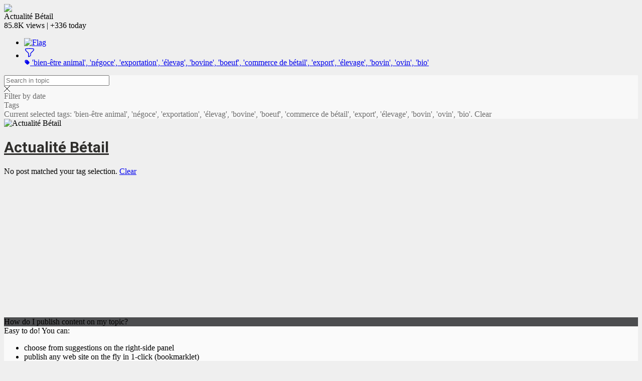

--- FILE ---
content_type: text/html;charset=UTF-8
request_url: https://helix-developpement.scoop.it/topic/commerce-de-betail/?&tag=bien-%C3%AAtre+animal&tag=n%C3%A9goce&tag=exportation&tag=%C3%A9levag&tag=bovine&tag=boeuf&tag=commerce+de+b%C3%A9tail&tag=export&tag=%C3%A9levage&tag=bovin&tag=ovin&tag=bio
body_size: 15131
content:
<!DOCTYPE html PUBLIC "-//W3C//DTD XHTML 1.0 Transitional//EN" "http://www.w3.org/TR/xhtml1/DTD/xhtml1-transitional.dtd">

<!--[if lte IE 7]> <html xmlns="http://www.w3.org/1999/xhtml" xmlns:og="http://opengraphprotocol.org/schema/" xmlns:fb="http://ogp.me/ns/fb#" class="ie7"> <![endif]-->
<!--[if IE 8]>     <html xmlns="http://www.w3.org/1999/xhtml" xmlns:og="http://opengraphprotocol.org/schema/" xmlns:fb="http://ogp.me/ns/fb#" class="ie8"> <![endif]-->
<!--[if IE 9]>     <html xmlns="http://www.w3.org/1999/xhtml" xmlns:og="http://opengraphprotocol.org/schema/" xmlns:fb="http://ogp.me/ns/fb#" class="ie9"> <![endif]-->
<!--[if !IE]><!--> <html xmlns="http://www.w3.org/1999/xhtml" xmlns:og="http://opengraphprotocol.org/schema/" xmlns:fb="http://ogp.me/ns/fb#" class="notie"><!--<![endif]-->

	
	<head prefix="og: http://ogp.me/ns# fb: http://ogp.me/ns/fb# scoop_it: http://ogp.me/ns/fb/scoop_it#">
			    <link rel="preconnect" href="https://fonts.googleapis.com">
<link rel="preconnect" href="https://fonts.gstatic.com" crossorigin>
<link rel="stylesheet" type="text/css" href="//fonts.googleapis.com/css?family=Roboto:400,300,300italic,400italic,700,700italic&subset=latin,greek,latin-ext"/>
<link rel="stylesheet" href="https://cdn.jsdelivr.net/npm/bootstrap-icons@1.4.1/font/bootstrap-icons.css" integrity="sha384-NUDU7Qr8dfscXBIhA0px/bRl3cgNrOT9l/WPm15DzH5xnBs4fL4vgRiXURs98/ID" crossorigin="anonymous">
<meta http-equiv="content-type" content="text/html; charset=UTF-8" />
<meta charset="utf-8">
<meta http-equiv="X-UA-Compatible" content="IE=edge" />

		
			<link rel="icon" type="image/png" href="https://img.scoop.it/RyIdegyIJyrwFKBPY2XSGfEV3NdWY-rPzb76apToRQU="/>
	
				    	<title>'bien-&ecirc;tre animal', 'n&eacute;goce', 'exportation', '&eacute;levag', 'bovine', 'boeuf', 'commerce de b&eacute;tail', 'export', '&eacute;levage', 'bovin', 'ovin', 'bio' in Actualit&eacute; B&eacute;tail | GICAB </title>
	    	


<script src="https://cdnjs.cloudflare.com/ajax/libs/tarteaucitronjs/1.25.0/tarteaucitron.js" integrity="sha512-G0k6TFqc8+MpqnHFP3/SsFREZWo4p5nm+GqSHQIIq8Ir3t9KgU1bs31CJQ85Zq/u1M4fSNF1aWY+I46/7pdvzg==" crossorigin="anonymous" referrerpolicy="no-referrer"></script>
<script src="/resources/dist-rf4ab5ca4b2/tarteaucitron-services.js" type="text/javascript" ></script>

<script>
tarteaucitron.init({
    "privacyUrl": "https://helix-developpement.scoop.it/policy#privacypolicy",
    "hashtag": "#cookie-mgmt",
    "cookieName": "scpcookieprefs",
    "orientation": "bottom",
    "groupServices": false,
    "showAlertSmall": false,
    "cookieslist": false,
    "showIcon": false,
    "adblocker": false,
    "DenyAllCta" : true,
    "AcceptAllCta" : true,
    "highPrivacy": true,
    "handleBrowserDNTRequest": false,
    "removeCredit": false,
    "moreInfoLink": true,
    "useExternalCss": true,
    "readmoreLink": "",
    "mandatory": true
});
tarteaucitron.launch['linkedin'] = true;
tarteaucitron.launch['twitterwidgetsapiScit'] = true;
tarteaucitron.launch['facebook'] = true;
(tarteaucitron.job = tarteaucitron.job || []).push('linkedin');
(tarteaucitron.job = tarteaucitron.job || []).push('twitterwidgetsapiScit');
(tarteaucitron.job = tarteaucitron.job || []).push('facebook');
(tarteaucitron.job = tarteaucitron.job || []).push('fullstory');
(tarteaucitron.job = tarteaucitron.job || []).push('googleadwordsconversion');
tarteaucitron.user.userVoiceApi = '64zeQcyLJLlYuQ2Nj7WQ';
(tarteaucitron.job = tarteaucitron.job || []).push('uservoice');
</script>


<link rel="stylesheet" type="text/css" href="/resources/dist-rf4ab5ca4b2/scoopV4.css"/>
<link rel="stylesheet" type="text/css" href="/resources/dist-rf4ab5ca4b2/reactmodules.css"/>
<script>
    __i18next_locale="en";
    __i18next_locale_debug = false;
    __i18next_translation_base_url = "/resources/dist-rf4ab5ca4b2/";
        global_timezoneOffsetMillis = -18000000;
            global_is24HourDateFormat = false;
                global_availableTranslationTargetLanguages = [];
    </script>
<script src="/resources/dist-rf4ab5ca4b2/scoop-i18n.js" type="text/javascript"></script>
<script src="/resources/dist-rf4ab5ca4b2/scoopV4_vendors.js" type="text/javascript"></script>
<script src="/resources/dist-rf4ab5ca4b2/scoopV4.js" type="text/javascript"></script>

<script type="text/javascript" src="https://www.youtube.com/player_api"></script>

<!--[if !IE 7]>
	<style type="text/css">
		#wrap {display:table;height:100%}
	</style>
<![endif]-->




										   		<script src="https://helix-developpement.scoop.it/ssotoken.js?redirectUrl=https%3A%2F%2Fhelix-developpement.scoop.it%2Ftopic%2Fcommerce-de-betail%2F%3F%26tag%3Dbien-%25C3%25AAtre%2Banimal%26tag%3Dn%25C3%25A9goce%26tag%3Dexportation%26tag%3D%25C3%25A9levag%26tag%3Dbovine%26tag%3Dboeuf%26tag%3Dcommerce%2Bde%2Bb%25C3%25A9tail%26tag%3Dexport%26tag%3D%25C3%25A9levage%26tag%3Dbovin%26tag%3Dovin%26tag%3Dbio&random=0.01715728129664862" type="text/javascript"></script>
	   		

	<link rel="alternate" type="application/rss+xml" title="RSS" href="https://helix-developpement.scoop.it/topic/commerce-de-betail/rss.xml"/> 

	


<script type="text/javascript">
        tarteaucitron.user.multiplegtagUa = []
        tarteaucitron.user.multiplegtagUa.push("G-SE02RDMT2D");


                    tarteaucitron.user.multiplegtagUa.push("UA-47729996-3");
                                    tarteaucitron.user.multiplegtagUa.push("G-W9MT22642D");
        
                                                
        (tarteaucitron.job = tarteaucitron.job || []).push('multiplegtag');

</script>

  					<script type="text/javascript">
		if (top.location == window.location) {
						setTimeout("tpv(10144765,  null,  null,  null,null)", 200);	
		}
	</script>

<meta property="og:site_name" content="Scoop.it"/>
	<meta name="twitter:card" content="summary"/>
<meta name="twitter:site" content="@scoopit"/>

	<meta property="og:title" content="Actualit&eacute; B&eacute;tail"/>
	<meta property="og:type"   content="scoop_it:topic" />
		<meta property="og:description" content=""/>
		<meta property="og:url" content="https://helix-developpement.scoop.it/topic/commerce-de-betail"/>
	<meta property="og:image" content="https://img.scoop.it/RyIdegyIJyrwFKBPY2XSGYXXXL4j3HpexhjNOf_P3YmryPKwJ94QGRtDb3Sbc6KY"/>
            <meta property="og:image:width" content="2332" />
    <meta property="og:image:height" content="2420" />
    
                				
				<meta name="description" content="Actualit&eacute; B&eacute;tail filtered by bien-&amp;ecirc;tre animal"/>

            <meta name="keywords" content="b&eacute;tail,viande,bovin,&eacute;levage,agriculture,commerce de b&eacute;tail,ovin,sanitaire,bien-&ecirc;tre animal" />
    
	<style type="text/css">
				#headbanner #head .headSection.head-section-logo #logoToHome {
                background-image: url('https://img.scoop.it/6k6QYl69HOTMB-q1JOUd0ux-TZ3GCnQOFjJxFLcJhOJk2LjVg2X4i88rM62rvjy2');
				background-image: image-set(url("https://img.scoop.it/6k6QYl69HOTMB-q1JOUd0ux-TZ3GCnQOFjJxFLcJhOJk2LjVg2X4i88rM62rvjy2") 1x, url("https://img.scoop.it/6k6QYl69HOTMB-q1JOUd0sE4h3Hd4Gn1h3KUMVxXCuVk2LjVg2X4i88rM62rvjy2") 2x);
			}
		
			/**
 * Sample Custom CSS.
 *
 * All rules must be prefixed by body.helix-developpement 
 */

body.helix-developpement {
	/* General body backgroung color */
	background-color: #dfdedc;
}

.button{
    background-color: #5a5a5a !important;
}

.button:hover{
    background-color: #7a7a7a !important;
}
#logoToHome{

display:none;

}

body.helix-developpement #headbanner,
body.helix-developpement.V4_2 #headbanner,
body.helix-developpement .dropdown-menu,
body.helix-developpement ul.notifications-area    {
	/* Header & dropdown background color */
	background-color: #f8f8f8 ;
}

body.helix-developpement .block .block-title,
body.helix-developpement .popup .popup-title,
body.helix-developpement .popup,body.helix-developpement #myCuratedTopics,
body.helix-developpement .dropdown-menu li.selected,
body.helix-developpement .dropdown-menu li:hover {
	/* Blocks & Popups Title colors */
	background-color: #4c4d4f;
}

body.helix-developpement .block .block-content,
body.helix-developpement .popup .popup-content,
body.helix-developpement #scoopitWindow_content #scoopitWindow-submit-button-container {
	/* Blocks & Popups background color */
	background-color: #fafafa ;
}

body.helix-developpement .navtab-menu{
	/* Block Tabs items */
	background-color: #f2f1ef ;
}

body.helix-developpement .navtab-menu  > li  > a:hover {
	/* hover on Block Tabs items */
    background-color: #e56814;
    border-bottom: 3px solid #e56814;
}

body.helix-developpement .navtab-menu > li.selected > a, 
body.helix-developpement .navtab-menu > li.selected > a:hover {
    border-bottom: 3px solid #e56814; 
}

body.helix-developpement .tip-block {
	/* Tips colors */
	background-color:  #f3f3f3 ;
	border: #dbe1e8 ;
}

/** Buttons **/
body.helix-developpement .button {
    background-color: #8D00B0;
}
body.helix-developpement .button:hover {
    background-color: #8D00B0;
}
body.helix-developpement .button-green, 
body.helix-developpement .button-blue{
    background-color: #8D00B0;
}
body.helix-developpement .button-green:hover, 
body.helix-developpement .button-blue:hover{
    background-color: #8D00B0;
}

/* generated to reset the headbanner font color to what it was before the blue headbanner */
body.helix-developpement #headbanner #head .headSection.head-section-left .topBannerUser .top-banner-name:after,
body.helix-developpement #headbanner #head .headSection.head-section-infos .topBannerUser .top-banner-name:after,
body.helix-developpement #headbanner #head #read-publish-nav ul li a.dropdownArrow:after {
    border-top-color: #6d6d6d;
}

body.helix-developpement #headbanner,
body.helix-developpement #headbanner #head #read-publish-nav ul li a,
body.helix-developpement #headbanner #head .headSection.head-section-infos,
body.helix-developpement .dropdown-menu,
body.helix-developpement ul.notifications-area {
    /* Header & dropdown color */
    color: #6d6d6d;
}

body.helix-developpement li[data-navtabmenu="#communityTab"]
{
	display: none;
}
		
	</style>



        	<link href='https://fonts.googleapis.com/css?family=Lobster|Patrick+Hand|Anton|Kelly+Slab|Jura|MedievalSharp|Ruslan+Display|Modern+Antiqua|Play|Forum|Andika&subset=latin,cyrillic-ext,latin-ext,cyrillic,greek-ext,greek'
      rel='stylesheet' type='text/css'>

<style type="text/css">
	#utilArea {
		background: none;
		background-color: transparent;
	}
	
	body#viewMode.V4_2 {
		background-attachment: fixed;
		background-position: 50%  1px ;
			}
	
	    
        
</style>


	    		    <style type="text/css">
		    	/*
 * Sample CSS that used to work properly with default template params
 *
 */

/* Background */
body#viewMode {
            	background-color: #efefef !important;
                background-repeat: no-repeat !important;
    }

/* Header */
#viewMode #titleAndDescription #themeTitle .tCustomization_topic_title {
    font-size: 30px;
    font-family: 'Roboto', sans-serif;
    color: #2f2e2c;
}

#viewMode #themeHeader #titleAndDescription #themeDescription.tCustomization_topic_description, #themeHeader #titleAndDescription #themeAuthor.tCustomization_sub_topic_description  {
    font-size: 14px;
    font-family: 'Roboto', sans-serif;
    color: #2f2e2c;
}

/* Scoops */
#viewMode .onePost .postView .tCustomization_post_title {
    font-size: 24px;
    font-family: 'Roboto', sans-serif;
    color: #2f2e2c;
}

#viewMode .onePost .postView .tCustomization_post_description  {
    font-size: 14px;
    font-family: 'Roboto', sans-serif;
    color: #2f2e2c;
}

#viewMode .onePost .postView .post-curation-comment.decorated.tCustomization_post_comment_curation {
    font-size: 14px;
    font-family: 'Roboto', sans-serif;
    color: #2f2e2c;
    background-color: #f2f1ef;
}

#viewMode .onePost .postView .post-metas.tCustomization_post_metas  {
    font-size: 12px;
    /* use same color & font family as description */
    font-family: 'Roboto', sans-serif;
    color: #2f2e2c;
}



	#viewMode #headbanner #head .headerLink.tCustomization_header {
		color: #000000;
	}
    #viewMode #headbanner #head top-banner-section.tCustomization_header {
        color: #000000;
    }
    #viewMode #headbanner.tCustomization #head #read-publish-nav ul li a {
        color: #000000;
    }
    #viewMode #headbanner.tCustomization #head #read-publish-nav ul li a.dropdownArrow:after {
        border-top-color: #000000;
    }
    #viewMode #headbanner.tCustomization #head .headSection.head-section-infos {
        color: #000000;
    }
    #viewMode #headbanner.tCustomization  #head .headSection.head-section-infos .topBannerUser .top-banner-name:after,
    #viewMode #headbanner.tCustomization #head .headSection.head-section-left .topBannerUser .top-banner-name:after {
        border-top-color: #000000;
    }
    #viewMode #headbanner.tCustomization_header_background {
        background-color: #000000;
    }

	#viewMode #headbanner.tCustomization_header_background {
		background-color: #ffffff;
	}


		    </style>
	   	

    </head>

    <body id="viewMode" class="macOS  V4_2  theme-action-banner   helix-developpement lang-en">
        <div id="reactmodal-wrapper"><div id="reactmodal-overlay"></div><div id="reactmodal"></div></div>
		<div id="blue-error-modal"></div>
    	
    			<script type="text/javascript">
                        	global_premiumFeatures = {};
            			                global_availableLanguages = [{"code":"en","displayName":"English",},{"code":"af","displayName":"Afrikaans",},{"code":"sq","displayName":"Albanian",},{"code":"ar","displayName":"Arabic",},{"code":"hy","displayName":"Armenian",},{"code":"az","displayName":"Azerbaijani",},{"code":"bn","displayName":"Bangla",},{"code":"eu","displayName":"Basque",},{"code":"be","displayName":"Belarusian",},{"code":"bs","displayName":"Bosnian",},{"code":"bg","displayName":"Bulgarian",},{"code":"ca","displayName":"Catalan",},{"code":"zh","displayName":"Chinese",},{"code":"hr","displayName":"Croatian",},{"code":"cs","displayName":"Czech",},{"code":"da","displayName":"Danish",},{"code":"nl","displayName":"Dutch",},{"code":"eo","displayName":"Esperanto",},{"code":"et","displayName":"Estonian",},{"code":"fi","displayName":"Finnish",},{"code":"fr","displayName":"French",},{"code":"lg","displayName":"Ganda",},{"code":"ka","displayName":"Georgian",},{"code":"de","displayName":"German",},{"code":"el","displayName":"Greek",},{"code":"gu","displayName":"Gujarati",},{"code":"iw","displayName":"Hebrew",},{"code":"hi","displayName":"Hindi",},{"code":"hu","displayName":"Hungarian",},{"code":"is","displayName":"Icelandic",},{"code":"in","displayName":"Indonesian",},{"code":"ga","displayName":"Irish",},{"code":"it","displayName":"Italian",},{"code":"ja","displayName":"Japanese",},{"code":"kk","displayName":"Kazakh",},{"code":"ko","displayName":"Korean",},{"code":"lv","displayName":"Latvian",},{"code":"lt","displayName":"Lithuanian",},{"code":"mk","displayName":"Macedonian",},{"code":"ms","displayName":"Malay",},{"code":"mi","displayName":"Maori",},{"code":"mr","displayName":"Marathi",},{"code":"mn","displayName":"Mongolian",},{"code":"nb","displayName":"Norwegian Bokmål",},{"code":"nn","displayName":"Norwegian Nynorsk",},{"code":"fa","displayName":"Persian",},{"code":"pl","displayName":"Polish",},{"code":"pt","displayName":"Portuguese",},{"code":"pa","displayName":"Punjabi",},{"code":"ro","displayName":"Romanian",},{"code":"ru","displayName":"Russian",},{"code":"sr","displayName":"Serbian",},{"code":"sn","displayName":"Shona",},{"code":"sk","displayName":"Slovak",},{"code":"sl","displayName":"Slovenian",},{"code":"so","displayName":"Somali",},{"code":"st","displayName":"Southern Sotho",},{"code":"es","displayName":"Spanish",},{"code":"sw","displayName":"Swahili",},{"code":"sv","displayName":"Swedish",},{"code":"tl","displayName":"Tagalog",},{"code":"ta","displayName":"Tamil",},{"code":"te","displayName":"Telugu",},{"code":"th","displayName":"Thai",},{"code":"ts","displayName":"Tsonga",},{"code":"tn","displayName":"Tswana",},{"code":"tr","displayName":"Turkish",},{"code":"uk","displayName":"Ukrainian",},{"code":"ur","displayName":"Urdu",},{"code":"vi","displayName":"Vietnamese",},{"code":"cy","displayName":"Welsh",},{"code":"xh","displayName":"Xhosa",},{"code":"yo","displayName":"Yoruba",},{"code":"zu","displayName":"Zulu",},];
			            var global_isBlue = false;
		</script>
    	<div class="wrap">

	    	   			   			   	
    			<script>
	    jQuery(document).ready(function(){
	    	setTimeout(function() {
				UserVoice=window.UserVoice||[];
				UserVoice.push(['set', {
					accent_color: '#28bbbb',
					trigger_color: 'white',
					trigger_background_color: '#28bbbb',
				  smartvote_enabled: false,
				  post_suggestion_enabled: false,
				  strings: {
				  	contact_title: 'Send Scoop.it a message',
				  },
				  				}]);
				
				// SSO
								
				// Add default trigger to the bottom-right corner of the window:
				UserVoice.push(['addTrigger', { mode: 'contact', trigger_position: 'bottom-right'}]);
				UserVoice.push(['autoprompt', {}]);
	    	}, 2000);
        });
	</script>

		    			<div id="headbanner" class="shadow-md tCustomization tCustomization_header_background"  >
	 			 

	<div id="head">
	    	    		    	                <div class="headSection head-section-logo">
                    <div id="logoToHome"                           onclick="trackClick('topBannerLogo', function() {window.location = 'https://helix-developpement.scoop.it';})"                          class="tCustomization tCustomization_header_image"></div>
                </div>
                        						
		
				<div class="headSection head-section-infos">
		    								
						                            
					</div>
	</div>
</div>
	<script>
    const theme_searchParams = {"query":null,"selectedTags":["bien-être animal","négoce","exportation","élevag","bovine","boeuf","commerce de bétail","export","élevage","bovin","ovin","bio"]};
    function theme_selectTag(tag){
        window.location.search = buildTopicSearchQueryString_selectTag(tag, theme_searchParams);
    }
</script>

			
        
	<div id="hfg-nav-fixed-placeholder"></div>
	<div id="theme-actions-banner" class="hfg-nav shadow-md theme-actions-banner-theme  ">
		<div class="hfg-nav-title"
			 onclick="closeSuggestions('10144765', toggleOpenSuggestionsCallback); return false;">
			<div class="hfg-nav-title-topic">
				<div>
					<div class="hfg-nav-title-topic-image">
						<img src="https://img.scoop.it/RyIdegyIJyrwFKBPY2XSGUjYEO5_sH-V_bKW18Vj-Jk="/>
					</div>
				</div>
				<div>
					<div class="hfg-nav-title-topic-name">Actualit&eacute; B&eacute;tail</div>

					<div class="hfg-nav-title-topic-analytics">
												85.8K <span class="viewsButton-legend">views</span> |
						+336 <span class="viewsButton-legend">today</span>
					</div>
				</div>
			</div>
		</div>
		<div id="hfg-nav-menu">
			<ul class="theme-actions-banner-main-tabs">
															</ul>
			
							<div id='theme-toolbox'>
					
										

					           	
    				</div>
						
			<ul class="hfg-nav-menu-stackedOnRight">
																							<li title="Flag this topic as inappropriate" class="hfg-nav-menu-small-item tooltip-bottom-left">
								<a id="inappropriateOptionsButton"
								   href="#"
								   onclick="showIframeInSimpleModal('/inapproriate?t=commerce-de-betail', false, true);return false;"
								   class="flex items-center" style="display:flex;"
								>
								 	<img src="/resources/img/V4/themeActionsBanner/flag.png" alt="Flag"/>
								</a>
							</li>
											    						<li id="filterOptionsButton"
							data-dropdown="#filterDropDown"
							data-dropdown-auto-left-correction="true"
							data-dropdown-left-correction="-78"							data-dropdown-top="53" class="dropdown hfg-nav-menu-small-item tooltip-bottom-left hfg-nav-menu-selected" title="Filter topic">
							<a href="#" class="flex items-center gap-2">
								<div style="width: 22px; height: 22px;">
									<svg xmlns="http://www.w3.org/2000/svg" fill="none" viewBox="0 0 24 24" stroke-width="1.5" stroke="currentColor" style="width: 22px; height: 22px;">
										<path stroke-linecap="round" stroke-linejoin="round" d="M12 3c2.755 0 5.455.232 8.083.678.533.09.917.556.917 1.096v1.044a2.25 2.25 0 0 1-.659 1.591l-5.432 5.432a2.25 2.25 0 0 0-.659 1.591v2.927a2.25 2.25 0 0 1-1.244 2.013L9.75 21v-6.568a2.25 2.25 0 0 0-.659-1.591L3.659 7.409A2.25 2.25 0 0 1 3 5.818V4.774c0-.54.384-1.006.917-1.096A48.32 48.32 0 0 1 12 3Z" />
									</svg>
																																																														</div>
																<span class="flex flex-col" style="line-height: normal;">
																		<span class="theme-actions-banner-name flex gap-1 items-center">
											<svg xmlns="http://www.w3.org/2000/svg" viewBox="0 0 16 16" fill="currentColor" style="width:12px;height:12px;">
  <path fill-rule="evenodd" d="M4.5 2A2.5 2.5 0 0 0 2 4.5v2.879a2.5 2.5 0 0 0 .732 1.767l4.5 4.5a2.5 2.5 0 0 0 3.536 0l2.878-2.878a2.5 2.5 0 0 0 0-3.536l-4.5-4.5A2.5 2.5 0 0 0 7.38 2H4.5ZM5 6a1 1 0 1 0 0-2 1 1 0 0 0 0 2Z" clip-rule="evenodd" />
</svg>

											<span class="theme-actions-banner-name-ellipsed">'bien-&ecirc;tre animal', 'n&eacute;goce', 'exportation', '&eacute;levag', 'bovine', 'boeuf', 'commerce de b&eacute;tail', 'export', '&eacute;levage', 'bovin', 'ovin', 'bio'</span>
									</span>
																																			</span>
															</a>
						</li>
				                			</ul>			
										<script type="text/javascript">
	jQuery('#filterOptionsButton').data('data-dropdown-open-callback', function() {
		jQuery('#filterBySearchInput').focus();
	});
</script>
<div id="filterDropDown" class="dropdown-menu has-tip anchor-right">
	<div id="tagsforthistheme">
		<form id="filterBySearchForm">
			<input id="filterBySearchInput"  style="padding-right: 35px;"  placeholder="Search in topic" type="text" name="q" value=""/>
							<div id="clearFilter" title="Clear search"><a><img src="/resources/img/V4/popup/close_black.png"/></a></div>
					</form>
		<script>
			jQuery("#filterBySearchForm").submit(function(e){
				e.preventDefault();
				e.stopPropagation();
				window.location.search = buildTopicSearchQueryString_search(jQuery('#filterBySearchInput').val(), theme_searchParams);
			})
			jQuery("#clearFilter a").click(function(e){
				e.preventDefault();
				e.stopPropagation();
				window.location.search = buildTopicSearchQueryString_clearSearch(theme_searchParams);
			})
		</script>
		<div class="section section-title">Filter by date</div>
				<div class="section section-item">
			<div id="advanced-filter-container"></div>
			<script type="application/javascript">
				function onRangeChange(range, start, end) {
					if (range != null) {
						if (range === 'alltime') {
							window.location.search = buildTopicSearchQueryString_clearDate(theme_searchParams);
						} else {
							window.location.search = buildTopicSearchQueryString_setRange(range, theme_searchParams);
						}
					} else {
						window.location.search = buildTopicSearchQueryString_setFromTo(start, end, theme_searchParams);
					}
				}
				function emptyToNull(s) {
					return s === "" ? null : s;
				}
				renderAdvancedSearch(document.getElementById("advanced-filter-container"), {
					range: theme_searchParams.range,
					from: theme_searchParams.from,
					to: theme_searchParams.to,
					rangeTarget: theme_searchParams.rangeTarget,
					opens: "left"
				}, function(range, start, end, rangeTarget){
					theme_searchParams["rangeTarget"] = rangeTarget;
					onRangeChange(range, start, end)
				});
			</script>
		</div>

		<div class="section section-title flex justify-between items-center">
			<div>Tags</div>
					</div>
					<div class="section section-item">
																	Current selected tags: 'bien-&ecirc;tre animal', 'n&eacute;goce', 'exportation', '&eacute;levag', 'bovine', 'boeuf', 'commerce de b&eacute;tail', 'export', '&eacute;levage', 'bovin', 'ovin', 'bio'.				<a id="theme_clearTags" >Clear</a>
				<script>
					jQuery("#theme_clearTags").click(function(e){
						e.preventDefault();
						e.stopPropagation();
						window.location.search = buildTopicSearchQueryString_clearTags(theme_searchParams);
					})
				</script>
			</div>
												<div id="tagListWrapper">
																		</table>
						</div>
			<script type="text/javascript">
				function computeScrollHeight() {
					var height = jQuery(window).height();
					jQuery("#tagListWrapper").css({height: height-292, overflow:"auto", "overflow-x": "hidden"});
				}
				jQuery( document ).ready(function() {
					computeScrollHeight();
					jQuery( window ).resize(function() {
						computeScrollHeight();
					});
				});
				
			</script>
						</div>
</div>
					</div>
	</div>
	<script type="text/javascript">
		var themeActionsBanner = null;
		jQuery(document).ready(function() {
			themeActionsBanner = jQuery("#theme-actions-banner.hfg-nav");
			
            var headbannerNode = jQuery("#headbanner");
            var isHeadbannerVisible = headbannerNode.is(":visible");
            var trialHeadbannerNode = jQuery("#trial-headbanner");
            var isTrialHeadbannerVisible = trialHeadbannerNode.is(":visible");
            var trialHeadbannerHeight = isTrialHeadbannerVisible ? trialHeadbannerNode.outerHeight() : 0;
            var headbannerHeight = isHeadbannerVisible ? headbannerNode.outerHeight() : 0;
			var isThemeActionsBannerVisible = themeActionsBanner.is(":visible");
			
			var hfgPlaceholderNode = jQuery("#hfg-nav-fixed-placeholder");
			
			//var adminStuffNode = jQuery("#admin-stuff");
			
            function updateHFGBannerPosition(){
				var mustBeFixed = parseInt(jQuery(this).scrollTop(), 10) > trialHeadbannerHeight+headbannerHeight;
				var isFixed = themeActionsBanner.hasClass("hfg-nav-fixed");
            	if(mustBeFixed && !isFixed) {
					themeActionsBanner.addClass("hfg-nav-fixed");
					if(isThemeActionsBannerVisible){
						hfgPlaceholderNode.addClass("hfg-nav-fixed");
					}
				} else if(!mustBeFixed && isFixed){
					themeActionsBanner.removeClass("hfg-nav-fixed");
					if(isThemeActionsBannerVisible){
						hfgPlaceholderNode.removeClass("hfg-nav-fixed");
					}
				}
				//adminStuffNode.css("top", (themeActionsBanner.position().top + themeActionsBanner.outerHeight() + trialHeadbannerHeight) + "px");
            }
            
            updateHFGBannerPosition();
			
            jQuery(window).scroll(function() {
				updateHFGBannerPosition();
			});
		});
    	function toggleOpenSuggestionsCallback(state) {
    		if (state=="close") {
    			jQuery("#suggestionsMenuItem").removeClass("hfg-nav-menu-selected");
    		} else {
    			jQuery("#suggestionsMenuItem").addClass("hfg-nav-menu-selected");
    		}
		}
    	function closeSuggestionsCallback() {
    		jQuery("#suggestionsMenuItem").removeClass("hfg-nav-menu-selected");
    	}
	</script>
		
 	<script type="text/javascript">
		var logoContainer;
		var infosContainer;
		var logoToHome;
		jQuery(document).ready(function() {
			logoContainer = jQuery(".headSection.head-section-logo");
			infosContainer = jQuery(".headSection.head-section-infos");

			logoToHome = jQuery("#logoToHome", logoContainer);
			//makes the logo Rumble
			logoToHome.jrumble({
				x: 0,
				y: 0,
				rotation: 4,
				speed: 75
			});
			logoToHome.hover(function() {
				var logo = $(this);
				logo.trigger('startRumble');
				// Stop 500ms after
				setTimeout(function() {
					logo.trigger('stopRumble');
				}, 500);
			}, function(){
				$(this).trigger('stopRumble');
			});
		});
	</script>

<script type="text/javascript">
    jQuery(document).ready(function() {
        checkTopBannerComponents();
    });
    
    function checkTopBannerComponents() {
        jQuery("#headbanner").toggleClass("hasNewScoop", jQuery("#newScoopOnTop").length > 0);
        jQuery("#headbanner").toggleClass("hasNoNewScoop", jQuery("#newScoopOnTop").length == 0);
        jQuery("#headbanner").toggleClass("hasBizTour", jQuery("#headerBizTour").length > 0);
        jQuery("#headbanner").toggleClass("hasNoBizTour", jQuery("#headerBizTour").length == 0);
    }
</script>
			<div id="utilArea">
				<div id="allPage">
		        	

<div id="theme-template-rendering">
	

	

<div class="theme-post-list">
				

<div id="themeBanner"  style="position:relative; " >
 	 	 	                <header id="themeHeader"
			 class="theme-header theme-header-left shadow-md"
			>
	
		
	<div class="theme-header-image editable-container" id="themeImage" >
						<img src="https://img.scoop.it/RyIdegyIJyrwFKBPY2XSGTOrb-0-DHNRO-lSHKMqR1o=" srcset="https://img.scoop.it/RyIdegyIJyrwFKBPY2XSGdMnNnGAhZeqrqhZZyJYDGM= 2x"
			 alt="Actualit&eacute; B&eacute;tail" width="98px" height="98px"/>
				
				
	</div>
	<div id="titleAndDescription" class="theme-header-title-and-description">
		<div id="themeTitle" class="theme-header-title  editable-container">
			<h1>
										<a href="/topic/commerce-de-betail" class="tCustomization tCustomization_topic_title " id="themeTitleA" >
																			Actualit&eacute; B&eacute;tail
													
													</a>
									</h1>
		</div>
		<div id="themeDescription" class="tCustomization tCustomization_topic_description   theme-header-description  editable-container">
            									</div>
			</div>
</header>
         		
	<div style="margin-top: 10px"></div>

 	 </div>
    

	

		<div class="viewbox" style="min-height:300px">
		<div id="scoopsTable">
	    		    	
	    			    		
	    							<div id="noScoopYet" class="empty-tip-block">
						No post matched your tag selection.						<a href="/topic/commerce-de-betail">Clear</a>
					</div>
	   			    				</div>
	</div>

		



 
	
</div>

	
  	


</div>



    


    


<script type="text/javascript"><!--

function resizeOverlays() {
    jQuery(".onePost").each(function() {
        jQuery(".overlayForCuttingPost", $(this)).css({
            width : $(this).outerWidth(),
            height : $(this).outerHeight()
        });
    });
}


--></script>





    


				</div>
			</div>
			<div id="push"></div>
		</div>
		<script type="text/javascript">
		    globalOnDocumentReady();
		</script>
		<div id="fb-root"></div>
<script type="text/javascript">
window.fbAsyncInit = function() {
    // init the FB JS SDK
    FB.init({
      appId      : '165307520164712', // App ID from the App Dashboard
      channelUrl : '//www.scoop.it', // Channel File for x-domain communication
      status     : true, // check the login status upon init?
      cookie     : true, // set sessions cookies to allow your server to access the session?
      xfbml      : true  // parse XFBML tags on this page? yes, for facebook embed in htmlFragment
    });

    		loadVisibleSharers();
	    
    FB.Event.subscribe('edge.create',
        function(response) {
    		var location = jQuery(".fb-like[href='"+response+"']").attr("data-location");
    		trackNativeButtonShare('facebook', location, response);
    	}
    );
};

if(window.twttr && typeof(window.twttr.ready)==="function"){
window.twttr.ready(function (twttr) {
	loadVisibleSharers();
});
window.twttr.ready(function (twttr) {
	twttr.events.bind('tweet', function(event) {
		var url = jQuery(event.target).parent().attr("data-unshortenUrl");
		var location = jQuery(event.target).parent().attr("data-location");
		trackNativeButtonShare('twitter', location, url);
	});
});
}

function linkedinShareSuccess(e) {
	var location = jQuery(".linkedin-share-button[data-href='"+e+"']").attr("data-location");
	var url = e;
	trackNativeButtonShare('linkedin', location, url);
}

tarteaucitron.launch['linkedin']=false;


tarteaucitron.launch['twitterwidgetsapiScit']=false;
tarteaucitron.launch['facebook']=false;

function loadSocialWidgetInAPost(post) {
	if (post.length > 0) {
		//facebook
		if (typeof FB != 'undefined') {
			FB.XFBML.parse(jQuery(".share-button-fb",post)[0]);
			post.addClass("loaded-fb");
		}
		//twitter
		if (typeof twttr != 'undefined') {
			jQuery(".share-button-tw a", post).addClass("twitter-share-button");
			if(window.twttr && window.twttr.widgets && typeof(window.twttr.widgets.load)==="function" ){
                window.twttr.widgets.load(jQuery(".share-button-tw",post)[0]);
                post.addClass("loaded-tw");
			}
		}
	}
}


function loadVisibleSharers() {
	jQuery(".post").each(function(){
		var elt = jQuery(this);
		if (elt.attr("id") == "topic-tags-widget") {
			return;
		}
		if (elt.hasClass("loaded-tw") && elt.hasClass("loaded-gp") && elt.hasClass("loaded-fb")) {return;}
		if (elt.isOnScreen()) {
			loadSocialWidgetInAPost(elt);
		}
	});
}

jQuery(window).bind("resize", function(event) {
	loadVisibleSharers();
});

var scrollingChecker = 0;
function onScroll(event) {
	clearTimeout(scrollingChecker);
	scrollingChecker = setTimeout(onStopScrolling, 300);
}

function onStopScrolling() {
	loadVisibleSharers();
}

jQuery(document).bind("scroll", onScroll);



</script>
		
		<div>
<div id="helppopup-newscoopblue" class="helppopup popup">
	<div class="popup-title">How do I publish content on my topic?</div>
	<div class="popup-content">Easy to do! You can:
<ul>
	<li>choose from suggestions on the right-side panel</li>
	<li>publish any web site on the fly in 1-click (bookmarklet)</li>
	<li>copy paste a link in the input box below</li>
	<li>rescoop other curators’ content</li>
</ul>
<br />
<br />
<center>
<a href="https://help.meltwater.com/en/articles/8336936-publish-content-on-scoop-it" target="_blank">Learn More</a>
</center>
    </div>
</div>


<div id="helppopup-customization" class="helppopup popup">
	<div class="popup-title">Why should I brand my topic?</div>
	<div class="popup-content" >
		Branding your topics will give more credibility to your content, position you as a professional expert and generate conversions and leads.
		<br />
		<br />
		<center>
		<a href="https://help.meltwater.com/en/articles/8697718-scoop-it-customizing-a-topic-page" target="_blank">Learn more</a>
		</center>	</div>
</div>


<div id="helppopup-keywords" class="helppopup popup">
    <div class="popup-title">
	   Well suggest content based on your keywords    </div>
    <div class="popup-content" style="text-align:left">
                <div id="themeKeywordsExamples">
	        Examples:
	    </div>
	    <div>
	        To get content containing either <b>thought</b> or <b>leadership</b> enter:
	    </div>
	    <div class="themeKeywords-img">
	        <img src="/resources/img/V4/theme/keywords/thought-leadership-keywords-1.png"/>
	    </div>
	    <br />
	    <div>
	        To get content containing both <b>thought</b> and <b>leadership</b> enter:
	    </div>
	    <div class="themeKeywords-img">
	        <img src="/resources/img/V4/theme/keywords/thought-leadership-keywords-4.png"/>
	    </div>
	    <br />
	    <div>
	        To get content containing the expression <b>thought leadership</b> enter:
	    </div>
	    <div class="themeKeywords-img">
	        <img src="/resources/img/V4/theme/keywords/thought-leadership-keywords-3.png"/>
	    </div>
	    <br />
	    <div>
	        You can enter several keywords and you can refine them whenever you want. Our suggestion engine uses more signals but entering a few keywords here will rapidly give you great content to curate.
	    </div>
	    <br />
		<br />
		<div class="popup-bottom">
			<center>
			<a href="https://help.meltwater.com/en/articles/8336828-scoop-it-how-to-create-a-topic" target="_blank">Learn more</a>
			</center>
		</div>	</div>
</div>


<div id="helppopup-analytics" class="helppopup popup">
	<div class="popup-title">How do I follow my topics performance?</div>
	<div class="popup-content" >
		Measuring and analyzing your curation will help you to understand what your audience is looking for and how to improve your performance. 
		<br />
		<br />
		<center>
		<a href="https://help.meltwater.com/en/articles/8697738-scoop-it-account-analytics" target="_blank">Learn more</a>
		</center>	</div>
</div>
</div>
<script type="text/javascript">
	jQuery(document).ready(function() {
		initHelpPopups();
	});
</script>		<script type="text/javascript">
tarteaucitron.user.hubspotId = '515791';
(tarteaucitron.job = tarteaucitron.job || []).push('hubspot');
</script>
					</body>
</html>
